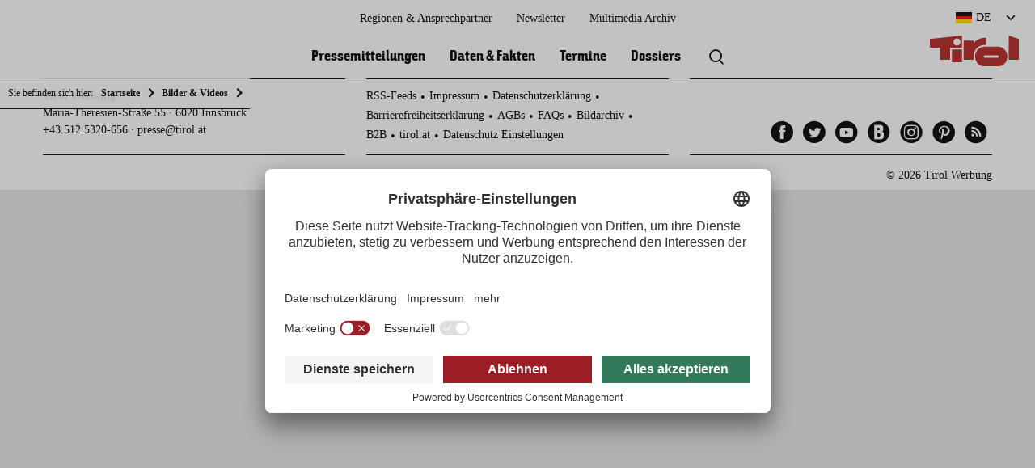

--- FILE ---
content_type: text/html; charset=UTF-8
request_url: https://presse.tirol.at/attachment_category/silberregion-karwendel-media/
body_size: 7985
content:

<!doctype html>
<html lang="de-DE" class="archive tax-attachment_category term-silberregion-karwendel-media term-354 wp-theme-press no-js">
<head>
  <meta charset="UTF-8">
  <meta http-equiv="x-ua-compatible" content="ie=edge">
  <meta name="viewport" content="width=device-width, initial-scale=1.0">
  <meta name='robots' content='index, follow, max-image-preview:large, max-snippet:-1, max-video-preview:-1' />
	<style>img:is([sizes="auto" i], [sizes^="auto," i]) { contain-intrinsic-size: 3000px 1500px }</style>
	<link rel="alternate" hreflang="de" href="https://presse.tirol.at/attachment_category/silberregion-karwendel-media/" />
<link rel="alternate" hreflang="en" href="https://presse.tirol.at/en/attachment_category/silberregion-karwendel-media-en/" />
<link rel="alternate" hreflang="nl" href="https://presse.tirol.at/nl/attachment_category/silberregion-karwendel-media-nl/" />
<link rel="alternate" hreflang="it" href="https://presse.tirol.at/it/attachment_category/silberregion-karwendel-media-it/" />
<link rel="alternate" hreflang="x-default" href="https://presse.tirol.at/attachment_category/silberregion-karwendel-media/" />

<!-- Google Tag Manager for WordPress by gtm4wp.com -->
<script data-cfasync="false" data-pagespeed-no-defer>
	var gtm4wp_datalayer_name = "dataLayer";
	var dataLayer = dataLayer || [];
</script>
<!-- End Google Tag Manager for WordPress by gtm4wp.com -->
	<!-- This site is optimized with the Yoast SEO plugin v25.1 - https://yoast.com/wordpress/plugins/seo/ -->
	<title>Silberregion Karwendel Archives - Presse.Tirol</title>
	<link rel="canonical" href="https://presse.tirol.at/attachment_category/silberregion-karwendel-media/" />
	<meta property="og:locale" content="de_DE" />
	<meta property="og:type" content="article" />
	<meta property="og:title" content="Silberregion Karwendel Archives - Presse.Tirol" />
	<meta property="og:url" content="https://presse.tirol.at/attachment_category/silberregion-karwendel-media/" />
	<meta property="og:site_name" content="Presse.Tirol" />
	<meta name="twitter:card" content="summary_large_image" />
	<script type="application/ld+json" class="yoast-schema-graph">{"@context":"https://schema.org","@graph":[{"@type":"CollectionPage","@id":"https://presse.tirol.at/attachment_category/silberregion-karwendel-media/","url":"https://presse.tirol.at/attachment_category/silberregion-karwendel-media/","name":"Silberregion Karwendel Archives - Presse.Tirol","isPartOf":{"@id":"https://presse.tirol.at/#website"},"inLanguage":"de-DE"},{"@type":"WebSite","@id":"https://presse.tirol.at/#website","url":"https://presse.tirol.at/","name":"Presse.Tirol","description":"Regionale Presseplattform der Tirol Werbung und den Tiroler Tourismusverbänden","potentialAction":[{"@type":"SearchAction","target":{"@type":"EntryPoint","urlTemplate":"https://presse.tirol.at/?s={search_term_string}"},"query-input":{"@type":"PropertyValueSpecification","valueRequired":true,"valueName":"search_term_string"}}],"inLanguage":"de-DE"}]}</script>
	<!-- / Yoast SEO plugin. -->


<link rel="alternate" type="application/rss+xml" title="Presse.Tirol &raquo; Silberregion Karwendel Datei-Kategorie Feed" href="https://presse.tirol.at/attachment_category/silberregion-karwendel-media/feed/" />
<script type="text/javascript">
/* <![CDATA[ */
window._wpemojiSettings = {"baseUrl":"https:\/\/s.w.org\/images\/core\/emoji\/15.1.0\/72x72\/","ext":".png","svgUrl":"https:\/\/s.w.org\/images\/core\/emoji\/15.1.0\/svg\/","svgExt":".svg","source":{"concatemoji":"https:\/\/presse.tirol.at\/wp-includes\/js\/wp-emoji-release.min.js?ver=6.8.1"}};
/*! This file is auto-generated */
!function(i,n){var o,s,e;function c(e){try{var t={supportTests:e,timestamp:(new Date).valueOf()};sessionStorage.setItem(o,JSON.stringify(t))}catch(e){}}function p(e,t,n){e.clearRect(0,0,e.canvas.width,e.canvas.height),e.fillText(t,0,0);var t=new Uint32Array(e.getImageData(0,0,e.canvas.width,e.canvas.height).data),r=(e.clearRect(0,0,e.canvas.width,e.canvas.height),e.fillText(n,0,0),new Uint32Array(e.getImageData(0,0,e.canvas.width,e.canvas.height).data));return t.every(function(e,t){return e===r[t]})}function u(e,t,n){switch(t){case"flag":return n(e,"\ud83c\udff3\ufe0f\u200d\u26a7\ufe0f","\ud83c\udff3\ufe0f\u200b\u26a7\ufe0f")?!1:!n(e,"\ud83c\uddfa\ud83c\uddf3","\ud83c\uddfa\u200b\ud83c\uddf3")&&!n(e,"\ud83c\udff4\udb40\udc67\udb40\udc62\udb40\udc65\udb40\udc6e\udb40\udc67\udb40\udc7f","\ud83c\udff4\u200b\udb40\udc67\u200b\udb40\udc62\u200b\udb40\udc65\u200b\udb40\udc6e\u200b\udb40\udc67\u200b\udb40\udc7f");case"emoji":return!n(e,"\ud83d\udc26\u200d\ud83d\udd25","\ud83d\udc26\u200b\ud83d\udd25")}return!1}function f(e,t,n){var r="undefined"!=typeof WorkerGlobalScope&&self instanceof WorkerGlobalScope?new OffscreenCanvas(300,150):i.createElement("canvas"),a=r.getContext("2d",{willReadFrequently:!0}),o=(a.textBaseline="top",a.font="600 32px Arial",{});return e.forEach(function(e){o[e]=t(a,e,n)}),o}function t(e){var t=i.createElement("script");t.src=e,t.defer=!0,i.head.appendChild(t)}"undefined"!=typeof Promise&&(o="wpEmojiSettingsSupports",s=["flag","emoji"],n.supports={everything:!0,everythingExceptFlag:!0},e=new Promise(function(e){i.addEventListener("DOMContentLoaded",e,{once:!0})}),new Promise(function(t){var n=function(){try{var e=JSON.parse(sessionStorage.getItem(o));if("object"==typeof e&&"number"==typeof e.timestamp&&(new Date).valueOf()<e.timestamp+604800&&"object"==typeof e.supportTests)return e.supportTests}catch(e){}return null}();if(!n){if("undefined"!=typeof Worker&&"undefined"!=typeof OffscreenCanvas&&"undefined"!=typeof URL&&URL.createObjectURL&&"undefined"!=typeof Blob)try{var e="postMessage("+f.toString()+"("+[JSON.stringify(s),u.toString(),p.toString()].join(",")+"));",r=new Blob([e],{type:"text/javascript"}),a=new Worker(URL.createObjectURL(r),{name:"wpTestEmojiSupports"});return void(a.onmessage=function(e){c(n=e.data),a.terminate(),t(n)})}catch(e){}c(n=f(s,u,p))}t(n)}).then(function(e){for(var t in e)n.supports[t]=e[t],n.supports.everything=n.supports.everything&&n.supports[t],"flag"!==t&&(n.supports.everythingExceptFlag=n.supports.everythingExceptFlag&&n.supports[t]);n.supports.everythingExceptFlag=n.supports.everythingExceptFlag&&!n.supports.flag,n.DOMReady=!1,n.readyCallback=function(){n.DOMReady=!0}}).then(function(){return e}).then(function(){var e;n.supports.everything||(n.readyCallback(),(e=n.source||{}).concatemoji?t(e.concatemoji):e.wpemoji&&e.twemoji&&(t(e.twemoji),t(e.wpemoji)))}))}((window,document),window._wpemojiSettings);
/* ]]> */
</script>
<link rel='stylesheet' id='frontend/molecules/frameTop/assets/styles/base.css-css' href='https://presse.tirol.at/app/themes/press/dist/frontend/molecules/frameTop/assets/styles/base.c764a611.css' type='text/css' media='all' />
<style id='wp-emoji-styles-inline-css' type='text/css'>

	img.wp-smiley, img.emoji {
		display: inline !important;
		border: none !important;
		box-shadow: none !important;
		height: 1em !important;
		width: 1em !important;
		margin: 0 0.07em !important;
		vertical-align: -0.1em !important;
		background: none !important;
		padding: 0 !important;
	}
</style>
<link rel='stylesheet' id='wp-block-library-css' href='https://presse.tirol.at/wp-includes/css/dist/block-library/style.min.css?ver=6.8.1' type='text/css' media='all' />
<style id='classic-theme-styles-inline-css' type='text/css'>
/*! This file is auto-generated */
.wp-block-button__link{color:#fff;background-color:#32373c;border-radius:9999px;box-shadow:none;text-decoration:none;padding:calc(.667em + 2px) calc(1.333em + 2px);font-size:1.125em}.wp-block-file__button{background:#32373c;color:#fff;text-decoration:none}
</style>
<link rel='stylesheet' id='wp-components-css' href='https://presse.tirol.at/wp-includes/css/dist/components/style.min.css?ver=6.8.1' type='text/css' media='all' />
<link rel='stylesheet' id='wp-preferences-css' href='https://presse.tirol.at/wp-includes/css/dist/preferences/style.min.css?ver=6.8.1' type='text/css' media='all' />
<link rel='stylesheet' id='wp-block-editor-css' href='https://presse.tirol.at/wp-includes/css/dist/block-editor/style.min.css?ver=6.8.1' type='text/css' media='all' />
<link rel='stylesheet' id='wp-reusable-blocks-css' href='https://presse.tirol.at/wp-includes/css/dist/reusable-blocks/style.min.css?ver=6.8.1' type='text/css' media='all' />
<link rel='stylesheet' id='wp-patterns-css' href='https://presse.tirol.at/wp-includes/css/dist/patterns/style.min.css?ver=6.8.1' type='text/css' media='all' />
<link rel='stylesheet' id='wp-editor-css' href='https://presse.tirol.at/wp-includes/css/dist/editor/style.min.css?ver=6.8.1' type='text/css' media='all' />
<link rel='stylesheet' id='bynder_block-cgb-style-css-css' href='https://presse.tirol.at/app/plugins/bynder/dist/blocks.style.build.css' type='text/css' media='all' />
<style id='co-authors-plus-coauthors-style-inline-css' type='text/css'>
.wp-block-co-authors-plus-coauthors.is-layout-flow [class*=wp-block-co-authors-plus]{display:inline}

</style>
<style id='co-authors-plus-avatar-style-inline-css' type='text/css'>
.wp-block-co-authors-plus-avatar :where(img){height:auto;max-width:100%;vertical-align:bottom}.wp-block-co-authors-plus-coauthors.is-layout-flow .wp-block-co-authors-plus-avatar :where(img){vertical-align:middle}.wp-block-co-authors-plus-avatar:is(.alignleft,.alignright){display:table}.wp-block-co-authors-plus-avatar.aligncenter{display:table;margin-inline:auto}

</style>
<style id='co-authors-plus-image-style-inline-css' type='text/css'>
.wp-block-co-authors-plus-image{margin-bottom:0}.wp-block-co-authors-plus-image :where(img){height:auto;max-width:100%;vertical-align:bottom}.wp-block-co-authors-plus-coauthors.is-layout-flow .wp-block-co-authors-plus-image :where(img){vertical-align:middle}.wp-block-co-authors-plus-image:is(.alignfull,.alignwide) :where(img){width:100%}.wp-block-co-authors-plus-image:is(.alignleft,.alignright){display:table}.wp-block-co-authors-plus-image.aligncenter{display:table;margin-inline:auto}

</style>
<style id='global-styles-inline-css' type='text/css'>
:root{--wp--preset--aspect-ratio--square: 1;--wp--preset--aspect-ratio--4-3: 4/3;--wp--preset--aspect-ratio--3-4: 3/4;--wp--preset--aspect-ratio--3-2: 3/2;--wp--preset--aspect-ratio--2-3: 2/3;--wp--preset--aspect-ratio--16-9: 16/9;--wp--preset--aspect-ratio--9-16: 9/16;--wp--preset--color--black: #000000;--wp--preset--color--cyan-bluish-gray: #abb8c3;--wp--preset--color--white: #ffffff;--wp--preset--color--pale-pink: #f78da7;--wp--preset--color--vivid-red: #cf2e2e;--wp--preset--color--luminous-vivid-orange: #ff6900;--wp--preset--color--luminous-vivid-amber: #fcb900;--wp--preset--color--light-green-cyan: #7bdcb5;--wp--preset--color--vivid-green-cyan: #00d084;--wp--preset--color--pale-cyan-blue: #8ed1fc;--wp--preset--color--vivid-cyan-blue: #0693e3;--wp--preset--color--vivid-purple: #9b51e0;--wp--preset--gradient--vivid-cyan-blue-to-vivid-purple: linear-gradient(135deg,rgba(6,147,227,1) 0%,rgb(155,81,224) 100%);--wp--preset--gradient--light-green-cyan-to-vivid-green-cyan: linear-gradient(135deg,rgb(122,220,180) 0%,rgb(0,208,130) 100%);--wp--preset--gradient--luminous-vivid-amber-to-luminous-vivid-orange: linear-gradient(135deg,rgba(252,185,0,1) 0%,rgba(255,105,0,1) 100%);--wp--preset--gradient--luminous-vivid-orange-to-vivid-red: linear-gradient(135deg,rgba(255,105,0,1) 0%,rgb(207,46,46) 100%);--wp--preset--gradient--very-light-gray-to-cyan-bluish-gray: linear-gradient(135deg,rgb(238,238,238) 0%,rgb(169,184,195) 100%);--wp--preset--gradient--cool-to-warm-spectrum: linear-gradient(135deg,rgb(74,234,220) 0%,rgb(151,120,209) 20%,rgb(207,42,186) 40%,rgb(238,44,130) 60%,rgb(251,105,98) 80%,rgb(254,248,76) 100%);--wp--preset--gradient--blush-light-purple: linear-gradient(135deg,rgb(255,206,236) 0%,rgb(152,150,240) 100%);--wp--preset--gradient--blush-bordeaux: linear-gradient(135deg,rgb(254,205,165) 0%,rgb(254,45,45) 50%,rgb(107,0,62) 100%);--wp--preset--gradient--luminous-dusk: linear-gradient(135deg,rgb(255,203,112) 0%,rgb(199,81,192) 50%,rgb(65,88,208) 100%);--wp--preset--gradient--pale-ocean: linear-gradient(135deg,rgb(255,245,203) 0%,rgb(182,227,212) 50%,rgb(51,167,181) 100%);--wp--preset--gradient--electric-grass: linear-gradient(135deg,rgb(202,248,128) 0%,rgb(113,206,126) 100%);--wp--preset--gradient--midnight: linear-gradient(135deg,rgb(2,3,129) 0%,rgb(40,116,252) 100%);--wp--preset--font-size--small: 13px;--wp--preset--font-size--medium: 20px;--wp--preset--font-size--large: 36px;--wp--preset--font-size--x-large: 42px;--wp--preset--spacing--20: 0.44rem;--wp--preset--spacing--30: 0.67rem;--wp--preset--spacing--40: 1rem;--wp--preset--spacing--50: 1.5rem;--wp--preset--spacing--60: 2.25rem;--wp--preset--spacing--70: 3.38rem;--wp--preset--spacing--80: 5.06rem;--wp--preset--shadow--natural: 6px 6px 9px rgba(0, 0, 0, 0.2);--wp--preset--shadow--deep: 12px 12px 50px rgba(0, 0, 0, 0.4);--wp--preset--shadow--sharp: 6px 6px 0px rgba(0, 0, 0, 0.2);--wp--preset--shadow--outlined: 6px 6px 0px -3px rgba(255, 255, 255, 1), 6px 6px rgba(0, 0, 0, 1);--wp--preset--shadow--crisp: 6px 6px 0px rgba(0, 0, 0, 1);}:where(.is-layout-flex){gap: 0.5em;}:where(.is-layout-grid){gap: 0.5em;}body .is-layout-flex{display: flex;}.is-layout-flex{flex-wrap: wrap;align-items: center;}.is-layout-flex > :is(*, div){margin: 0;}body .is-layout-grid{display: grid;}.is-layout-grid > :is(*, div){margin: 0;}:where(.wp-block-columns.is-layout-flex){gap: 2em;}:where(.wp-block-columns.is-layout-grid){gap: 2em;}:where(.wp-block-post-template.is-layout-flex){gap: 1.25em;}:where(.wp-block-post-template.is-layout-grid){gap: 1.25em;}.has-black-color{color: var(--wp--preset--color--black) !important;}.has-cyan-bluish-gray-color{color: var(--wp--preset--color--cyan-bluish-gray) !important;}.has-white-color{color: var(--wp--preset--color--white) !important;}.has-pale-pink-color{color: var(--wp--preset--color--pale-pink) !important;}.has-vivid-red-color{color: var(--wp--preset--color--vivid-red) !important;}.has-luminous-vivid-orange-color{color: var(--wp--preset--color--luminous-vivid-orange) !important;}.has-luminous-vivid-amber-color{color: var(--wp--preset--color--luminous-vivid-amber) !important;}.has-light-green-cyan-color{color: var(--wp--preset--color--light-green-cyan) !important;}.has-vivid-green-cyan-color{color: var(--wp--preset--color--vivid-green-cyan) !important;}.has-pale-cyan-blue-color{color: var(--wp--preset--color--pale-cyan-blue) !important;}.has-vivid-cyan-blue-color{color: var(--wp--preset--color--vivid-cyan-blue) !important;}.has-vivid-purple-color{color: var(--wp--preset--color--vivid-purple) !important;}.has-black-background-color{background-color: var(--wp--preset--color--black) !important;}.has-cyan-bluish-gray-background-color{background-color: var(--wp--preset--color--cyan-bluish-gray) !important;}.has-white-background-color{background-color: var(--wp--preset--color--white) !important;}.has-pale-pink-background-color{background-color: var(--wp--preset--color--pale-pink) !important;}.has-vivid-red-background-color{background-color: var(--wp--preset--color--vivid-red) !important;}.has-luminous-vivid-orange-background-color{background-color: var(--wp--preset--color--luminous-vivid-orange) !important;}.has-luminous-vivid-amber-background-color{background-color: var(--wp--preset--color--luminous-vivid-amber) !important;}.has-light-green-cyan-background-color{background-color: var(--wp--preset--color--light-green-cyan) !important;}.has-vivid-green-cyan-background-color{background-color: var(--wp--preset--color--vivid-green-cyan) !important;}.has-pale-cyan-blue-background-color{background-color: var(--wp--preset--color--pale-cyan-blue) !important;}.has-vivid-cyan-blue-background-color{background-color: var(--wp--preset--color--vivid-cyan-blue) !important;}.has-vivid-purple-background-color{background-color: var(--wp--preset--color--vivid-purple) !important;}.has-black-border-color{border-color: var(--wp--preset--color--black) !important;}.has-cyan-bluish-gray-border-color{border-color: var(--wp--preset--color--cyan-bluish-gray) !important;}.has-white-border-color{border-color: var(--wp--preset--color--white) !important;}.has-pale-pink-border-color{border-color: var(--wp--preset--color--pale-pink) !important;}.has-vivid-red-border-color{border-color: var(--wp--preset--color--vivid-red) !important;}.has-luminous-vivid-orange-border-color{border-color: var(--wp--preset--color--luminous-vivid-orange) !important;}.has-luminous-vivid-amber-border-color{border-color: var(--wp--preset--color--luminous-vivid-amber) !important;}.has-light-green-cyan-border-color{border-color: var(--wp--preset--color--light-green-cyan) !important;}.has-vivid-green-cyan-border-color{border-color: var(--wp--preset--color--vivid-green-cyan) !important;}.has-pale-cyan-blue-border-color{border-color: var(--wp--preset--color--pale-cyan-blue) !important;}.has-vivid-cyan-blue-border-color{border-color: var(--wp--preset--color--vivid-cyan-blue) !important;}.has-vivid-purple-border-color{border-color: var(--wp--preset--color--vivid-purple) !important;}.has-vivid-cyan-blue-to-vivid-purple-gradient-background{background: var(--wp--preset--gradient--vivid-cyan-blue-to-vivid-purple) !important;}.has-light-green-cyan-to-vivid-green-cyan-gradient-background{background: var(--wp--preset--gradient--light-green-cyan-to-vivid-green-cyan) !important;}.has-luminous-vivid-amber-to-luminous-vivid-orange-gradient-background{background: var(--wp--preset--gradient--luminous-vivid-amber-to-luminous-vivid-orange) !important;}.has-luminous-vivid-orange-to-vivid-red-gradient-background{background: var(--wp--preset--gradient--luminous-vivid-orange-to-vivid-red) !important;}.has-very-light-gray-to-cyan-bluish-gray-gradient-background{background: var(--wp--preset--gradient--very-light-gray-to-cyan-bluish-gray) !important;}.has-cool-to-warm-spectrum-gradient-background{background: var(--wp--preset--gradient--cool-to-warm-spectrum) !important;}.has-blush-light-purple-gradient-background{background: var(--wp--preset--gradient--blush-light-purple) !important;}.has-blush-bordeaux-gradient-background{background: var(--wp--preset--gradient--blush-bordeaux) !important;}.has-luminous-dusk-gradient-background{background: var(--wp--preset--gradient--luminous-dusk) !important;}.has-pale-ocean-gradient-background{background: var(--wp--preset--gradient--pale-ocean) !important;}.has-electric-grass-gradient-background{background: var(--wp--preset--gradient--electric-grass) !important;}.has-midnight-gradient-background{background: var(--wp--preset--gradient--midnight) !important;}.has-small-font-size{font-size: var(--wp--preset--font-size--small) !important;}.has-medium-font-size{font-size: var(--wp--preset--font-size--medium) !important;}.has-large-font-size{font-size: var(--wp--preset--font-size--large) !important;}.has-x-large-font-size{font-size: var(--wp--preset--font-size--x-large) !important;}
:where(.wp-block-post-template.is-layout-flex){gap: 1.25em;}:where(.wp-block-post-template.is-layout-grid){gap: 1.25em;}
:where(.wp-block-columns.is-layout-flex){gap: 2em;}:where(.wp-block-columns.is-layout-grid){gap: 2em;}
:root :where(.wp-block-pullquote){font-size: 1.5em;line-height: 1.6;}
</style>
<link rel='stylesheet' id='wpml-legacy-dropdown-0-css' href='https://presse.tirol.at/app/plugins/wordpress.sitepress-multilingual-cms/templates/language-switchers/legacy-dropdown/style.min.css?ver=1' type='text/css' media='all' />
<link rel='stylesheet' id='icomoon-css' href='https://presse.tirol.at/app/themes/press/dist/frontend/_vendor/fonts/icomoon.23179879.css' type='text/css' media='all' />
<link rel='stylesheet' id='tw_character-css' href='https://presse.tirol.at/app/themes/press/dist/frontend/_vendor/fonts/tw_character/400.6fc560ad.css' type='text/css' media='all' />
<link rel='stylesheet' id='tw_character_cyrillic-css' href='https://presse.tirol.at/app/themes/press/dist/frontend/_vendor/fonts/tw_character/sans_cyrillic.5fa593de.css' type='text/css' media='all' />
<link rel='stylesheet' id='tw_character_pro-css' href='https://presse.tirol.at/app/themes/press/dist/frontend/_vendor/fonts/tw_character/sans_pro.0dd65cca.css' type='text/css' media='all' />
<script type="text/javascript" src="https://presse.tirol.at/app/plugins/wordpress.sitepress-multilingual-cms/templates/language-switchers/legacy-dropdown/script.min.js?ver=1" id="wpml-legacy-dropdown-0-js"></script>
<link rel="https://api.w.org/" href="https://presse.tirol.at/wp-json/" /><link rel="alternate" title="JSON" type="application/json" href="https://presse.tirol.at/wp-json/wp/v2/attachment_category/354" /><link rel="EditURI" type="application/rsd+xml" title="RSD" href="https://presse.tirol.at/xmlrpc.php?rsd" />
<meta name="generator" content="WordPress 6.8.1" />
<meta name="generator" content="WPML ver:4.7.4 stt:37,1,3,27;" />

<!-- Google Tag Manager for WordPress by gtm4wp.com -->
<!-- GTM Container placement set to footer -->
<script data-cfasync="false" data-pagespeed-no-defer>
	var dataLayer_content = {"pagePostType":false,"pagePostType2":"tax-","pageCategory":[]};
	dataLayer.push( dataLayer_content );
</script>
<script data-cfasync="false" data-pagespeed-no-defer>
(function(w,d,s,l,i){w[l]=w[l]||[];w[l].push({'gtm.start':
new Date().getTime(),event:'gtm.js'});var f=d.getElementsByTagName(s)[0],
j=d.createElement(s),dl=l!='dataLayer'?'&l='+l:'';j.async=true;j.src=
'//www.googletagmanager.com/gtm.js?id='+i+dl;f.parentNode.insertBefore(j,f);
})(window,document,'script','dataLayer','GTM-5XNCXT8');
</script>
<!-- End Google Tag Manager for WordPress by gtm4wp.com --><link rel="icon" href="https://presse.tirol.at/app/uploads/2022/02/cropped-favicon-32x32.png" sizes="32x32" />
<link rel="icon" href="https://presse.tirol.at/app/uploads/2022/02/cropped-favicon-192x192.png" sizes="192x192" />
<link rel="apple-touch-icon" href="https://presse.tirol.at/app/uploads/2022/02/cropped-favicon-180x180.png" />
<meta name="msapplication-TileImage" content="https://presse.tirol.at/app/uploads/2022/02/cropped-favicon-270x270.png" />
  <script id="usercentrics-cmp" src=https://app.usercentrics.eu/browser-ui/latest/loader.js data-settings-id="pHjpzlMT1" data-language="de" async></script>
</head>
<body>

<section id="mainWrapper">
    <nav id="breadcrumb">

      <div class="grid__wrapper">
        <div class="grid__row">
          <div class=" grid__col col--ty--12 col--sm--12 col--md--12 col--lg--12">

            <ul>
              <li>Sie befinden sich hier:</li>
              <li><a href="https://presse.tirol.at">Startseite</a></li>
              <li><a property="item" typeof="WebPage" title="Go to Bilder &#038; Videos." href="https://presse.tirol.at/?page_id=257" class="attachment-root post post-attachment" ><span property="name">Bilder &#038; Videos</span></a><meta property="position" content="1"></li><span property="itemListElement" typeof="ListItem"><span property="name" class="archive taxonomy attachment_category current-item"></span><meta property="url" content="https://presse.tirol.at/attachment_category/silberregion-karwendel-media/"><meta property="position" content="2"></span>            </ul>

          </div>
        </div>
      </div>

    </nav>
  

<nav id="skipnav" aria-label="Seitenbereiche">
  <ul class="skipnav__list">
    <li class="skipnav__item">
      <a href="javascript:void(0);" onclick="document.getElementById('quickSearch').style.display='block'; document.querySelector('#quickSearch input').focus()" class="skipnav__link hide">Zur Suche</a>
      <a href="#mainNavi" class="skipnav__link hide">Zur Hauptnavigation</a>
      <a href="#mainContent" class="skipnav__link hide">Zum Inhaltsbereich</a>
      <a href="#pageFooter" class="skipnav__link hide">Zum Footer</a>
    </li>
  </ul>
</nav>

<header id="pageHeader">

  <a href="https://presse.tirol.at" id="pageHeader__logo" class="de" title="zurück zur Startseite">
    <img src="https://presse.tirol.at/app/themes/press/dist/frontend/organisms/pageHeader/assets/images/logoDE.ebf3f10a.svg" alt="Logo Tirol" />
  </a>

  <a href="javascript:void(0);" id="navi" class="icon" onclick="document.getElementById('mainNavi').classList.toggle('active'); document.getElementById('mainNavi__closer').classList.toggle('active');">
    <span class="icon"></span>
    <span class="label">Menü</span>
  </a>
  
<nav id="mainNavi">

      <div class="mainNavi__header">
      <div id="languages" tabindex="0">

        <div class="languages__selection icon"><span class="lang de">
          DE</span></div>
        <ul class="languages__list">

          <li><a href="https://presse.tirol.at/en/attachment_category/silberregion-karwendel-media-en/" class="languages__list__item en ">English </a></li><li><a href="https://presse.tirol.at/nl/attachment_category/silberregion-karwendel-media-nl/" class="languages__list__item nl ">Nederlands </a></li><li><a href="https://presse.tirol.at/it/attachment_category/silberregion-karwendel-media-it/" class="languages__list__item it ">Italiano </a></li>        </ul>
      </div>
    </div>
  
  <ul id="mainNavi__body" class="menu"><li class="mainNavi__body__item" itemscope itemtype="http://schema.org/SiteNavigationElement"><a href="https://presse.tirol.at/pressemitteilungen/" class="mainNavi__body__item__link"  itemprop="url"><span itemprop="name">Pressemitteilungen</span></a></li><li class="mainNavi__body__item" itemscope itemtype="http://schema.org/SiteNavigationElement"><a href="https://presse.tirol.at/daten-fakten/" class="mainNavi__body__item__link"  itemprop="url"><span itemprop="name">Daten &#038; Fakten</span></a></li><li class="mainNavi__body__item" itemscope itemtype="http://schema.org/SiteNavigationElement"><a href="https://presse.tirol.at/termine/" class="mainNavi__body__item__link"  itemprop="url"><span itemprop="name">Termine</span></a></li><li class="mainNavi__body__item" itemscope itemtype="http://schema.org/SiteNavigationElement"><a href="https://presse.tirol.at/dossiers/" class="mainNavi__body__item__link"  itemprop="url"><span itemprop="name">Dossiers</span></a></li></ul>

  <ul id="mainNavi__search">
    <li class="mainNavi__search__trigger__quickSearch">
      <button class="icon" onclick="document.getElementById('quickSearch').style.display='block'; document.querySelector('#quickSearch input').focus()" aria-haspopup="dialog" title="Suche öffnen">
        <span class="none">Volltextsuche</span>
      </button>
    </li>
  </ul>


  <ul id="mainNavi__meta" class="menu"><li class="mainNavi__meta__item" itemscope itemtype="http://schema.org/SiteNavigationElement"><a href="https://presse.tirol.at/regionen-ansprechpartner/" class="mainNavi__meta__item__link"  itemprop="url"><span itemprop="name">Regionen &#038; Ansprechpartner</span></a></li><li class="mainNavi__meta__item" itemscope itemtype="http://schema.org/SiteNavigationElement"><a href="https://presse.tirol.at/newsletter/" class="mainNavi__meta__item__link"  itemprop="url"><span itemprop="name">Newsletter</span></a></li><li class="mainNavi__meta__item" itemscope itemtype="http://schema.org/SiteNavigationElement"><a href="https://content.tirol.at/" class="mainNavi__meta__item__link" target="_blank" itemprop="url"><span itemprop="name">Multimedia Archiv</span></a></li></ul>
  <a href="javascript:void(0);" id="mainNavi__closer" class="icon" onclick="document.getElementById('mainNavi').classList.toggle('active'); document.getElementById('mainNavi__closer').classList.toggle('active');">Schließen</a>
</nav>

  <a href="https://presse.tirol.at" id="home" class="icon">
    <span class="icon"></span>
    <span class="label">Startseite</span>
  </a>

  <a href="javascript:void(0);" id="search" class="icon" onclick="document.getElementById('quickSearch').style.display='block'">
    <span class="icon"></span>
    <span class="label">Suche</span>
  </a>
  <form id="quickSearch" action="https://presse.tirol.at" role="dialog">
  <label for="quickSearch__input" class="none">Volltextsuche</label>
  <input id="quickSearch__input" type="search" name="s" value="" placeholder="Suchbegriff eingeben" />
  <a href="javascript:void(0);" id="quickSearch__closer" class="icon" onclick="document.getElementById('quickSearch').style.display='none'"></a>
</form>

</header>


<main id="mainContent">
    </main>

<footer id="pageFooter">

  <div class="grid__wrapper">
    <div class="grid__row">

      <div class="grid__col col--gutter col--ty--12 col--sm--6 col--md--4 col--lg--4">

  <article class="pageFooter__contact">
    <h6>Tirol Werbung</h6>
    <p>Maria-Theresien-Straße 55 &middot; 6020 Innsbruck<br>
      <a href="tel:+435125320656">+43.512.5320-656</a>  &middot; <a href="mailto:presse@tirol.at">presse@tirol.at</a></p>
  </article>

</div>
      <div class="grid__col col--gutter col--ty--12 col--sm--6 col--md--4 col--lg--4">

  <ul id="menu-footer" class="pageFooter__metaNavi"><li class="" itemscope itemtype="http://schema.org/SiteNavigationElement"><a href="https://presse.tirol.at/rss-feeds/" class="__link"  itemprop="url"><span itemprop="name">RSS-Feeds</span></a></li><li class="" itemscope itemtype="http://schema.org/SiteNavigationElement"><a href="https://presse.tirol.at/impressum/" class="__link"  itemprop="url"><span itemprop="name">Impressum</span></a></li><li class="" itemscope itemtype="http://schema.org/SiteNavigationElement"><a href="https://presse.tirol.at/datenschutz/" class="__link"  itemprop="url"><span itemprop="name">Datenschutzerklärung</span></a></li><li class="" itemscope itemtype="http://schema.org/SiteNavigationElement"><a href="https://presse.tirol.at/barrierefreiheitserklaerung/" class="__link"  itemprop="url"><span itemprop="name">Barrierefreiheitserklärung</span></a></li><li class="" itemscope itemtype="http://schema.org/SiteNavigationElement"><a href="https://presse.tirol.at/agb/" class="__link"  itemprop="url"><span itemprop="name">AGBs</span></a></li><li class="" itemscope itemtype="http://schema.org/SiteNavigationElement"><a href="https://presse.tirol.at/haeufig-gestellte-fragen/" class="__link"  itemprop="url"><span itemprop="name">FAQs</span></a></li><li class="" itemscope itemtype="http://schema.org/SiteNavigationElement"><a href="https://content.tirol.at/" class="__link" target="_blank" itemprop="url"><span itemprop="name">Bildarchiv</span></a></li><li class="" itemscope itemtype="http://schema.org/SiteNavigationElement"><a href="https://www.b2b.tirol" class="__link" target="_blank" itemprop="url"><span itemprop="name">B2B</span></a></li><li class="" itemscope itemtype="http://schema.org/SiteNavigationElement"><a href="https://www.tirol.at" class="__link" target="_blank" itemprop="url"><span itemprop="name">tirol.at</span></a></li><li class="" itemscope="" itemtype="http://schema.org/SiteNavigationElement"><a href="#" onClick="javascript:UC_UI.showSecondLayer();" class="__link" itemprop="url"><span itemprop="name">Datenschutz Einstellungen</span></a></li></ul></div>
      <div class="grid__col col--gutter col--ty--12 col--sm--12 col--md--4 col--lg--4">

  <div class="pageFooter__socialMedia">
  <ul id="menu-social-media-icons" class="menu"><li><a href="https://www.facebook.com/tirol" target="_blank" title="Facebook" class="icon facebook"><span class="hide">Facebook</span></a></li></li><li><a href="https://twitter.com/tirol" target="_blank" title="Twitter" class="icon twitter"><span class="hide">Twitter</span></a></li></li><li><a href="https://www.youtube.com/user/tirol" target="_blank" title="YouTube" class="icon youtube"><span class="hide">YouTube</span></a></li></li><li><a href="https://www.tirol.at/blog" target="_blank" title="Blogger" class="icon blogger"><span class="hide">Blogger</span></a></li></li><li><a href="https://www.instagram.com/visittirol/" target="_blank" title="Instagram" class="icon instagram"><span class="hide">Instagram</span></a></li></li><li><a href="https://www.pinterest.de/tirol/" target="_blank" title="Pinterest" class="icon pinterest"><span class="hide">Pinterest</span></a></li></li><li><a href="https://presse.tirol.at/rss-feeds/" target="_blank" title="Feed" class="icon feed"><span class="hide">Feed</span></a></li></li></ul>  </div>

</div>

    </div>
  </div>

  <div class="pageFooter__copyright">&copy; 2026 Tirol Werbung</div>

</footer>



</section>
<script type="speculationrules">
{"prefetch":[{"source":"document","where":{"and":[{"href_matches":"\/*"},{"not":{"href_matches":["\/wp-*.php","\/wp-admin\/*","\/app\/uploads\/*","\/app\/*","\/app\/plugins\/*","\/app\/themes\/press\/*","\/*\\?(.+)"]}},{"not":{"selector_matches":"a[rel~=\"nofollow\"]"}},{"not":{"selector_matches":".no-prefetch, .no-prefetch a"}}]},"eagerness":"conservative"}]}
</script>

<!-- GTM Container placement set to footer -->
<!-- Google Tag Manager (noscript) -->
				<noscript><iframe src="https://www.googletagmanager.com/ns.html?id=GTM-5XNCXT8" height="0" width="0" style="display:none;visibility:hidden" aria-hidden="true"></iframe></noscript>
<!-- End Google Tag Manager (noscript) --><link rel='stylesheet' id='frontend/molecules/breadcrumb/assets/styles/base.css-css' href='https://presse.tirol.at/app/themes/press/dist/frontend/molecules/breadcrumb/assets/styles/base.90a6ce5e.css' type='text/css' media='all' />
<link rel='stylesheet' id='frontend/atoms/grid/assets/styles/base.css-css' href='https://presse.tirol.at/app/themes/press/dist/frontend/atoms/grid/assets/styles/base.187a3a22.css' type='text/css' media='all' />
<link rel='stylesheet' id='frontend/organisms/pageHeader/assets/styles/base.css-css' href='https://presse.tirol.at/app/themes/press/dist/frontend/organisms/pageHeader/assets/styles/base.4f992caa.css' type='text/css' media='all' />
<link rel='stylesheet' id='frontend/molecules/skipNav/assets/styles/base.css-css' href='https://presse.tirol.at/app/themes/press/dist/frontend/molecules/skipNav/assets/styles/base.9adf813f.css' type='text/css' media='all' />
<link rel='stylesheet' id='frontend/molecules/mainNavi/assets/styles/base.css-css' href='https://presse.tirol.at/app/themes/press/dist/frontend/molecules/mainNavi/assets/styles/base.e96fcf95.css' type='text/css' media='all' />
<link rel='stylesheet' id='frontend/molecules/quickSearch/assets/styles/base.css-css' href='https://presse.tirol.at/app/themes/press/dist/frontend/molecules/quickSearch/assets/styles/base.19fd7b30.css' type='text/css' media='all' />
<link rel='stylesheet' id='frontend/organisms/pageFooter/assets/styles/base.css-css' href='https://presse.tirol.at/app/themes/press/dist/frontend/organisms/pageFooter/assets/styles/base.13766e4b.css' type='text/css' media='all' />
<link rel='stylesheet' id='frontend/molecules/pageFooter__contact/assets/styles/base.css-css' href='https://presse.tirol.at/app/themes/press/dist/frontend/molecules/pageFooter__contact/assets/styles/base.b3461c48.css' type='text/css' media='all' />
<link rel='stylesheet' id='frontend/molecules/pageFooter__metaNavi/assets/styles/base.css-css' href='https://presse.tirol.at/app/themes/press/dist/frontend/molecules/pageFooter__metaNavi/assets/styles/base.f70d5ea9.css' type='text/css' media='all' />
<link rel='stylesheet' id='frontend/molecules/pageFooter__socialMedia/assets/styles/base.css-css' href='https://presse.tirol.at/app/themes/press/dist/frontend/molecules/pageFooter__socialMedia/assets/styles/base.8944738d.css' type='text/css' media='all' />
<script type="text/javascript" src="https://presse.tirol.at/app/plugins/duracelltomi-google-tag-manager/dist/js/gtm4wp-form-move-tracker.js?ver=1.21.1" id="gtm4wp-form-move-tracker-js"></script>
<script type="text/javascript" src="https://presse.tirol.at/app/themes/press/dist/frontend/molecules/mainNavi/assets/scripts/languageSelector.19149944.js" id="frontend/molecules/mainNavi/assets/scripts/languageSelector.js-js"></script>
  
</body>
</html>
